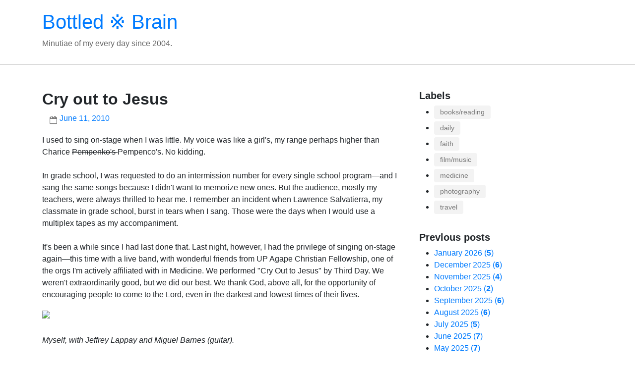

--- FILE ---
content_type: text/html; charset=UTF-8
request_url: https://www.bottledbrain.com/2010/06/cry-out-to-jesus.html
body_size: 16740
content:
<!DOCTYPE html>
<html dir='ltr' xmlns='http://www.w3.org/1999/xhtml' xmlns:b='http://www.google.com/2005/gml/b' xmlns:data='http://www.google.com/2005/gml/data' xmlns:expr='http://www.google.com/2005/gml/expr'>
<head>
<meta content='width=device-width, initial-scale=1' name='viewport'/>
<title>Cry out to Jesus</title>
<meta content='text/html; charset=UTF-8' http-equiv='Content-Type'/>
<!-- Chrome, Firefox OS and Opera -->
<meta content='' name='theme-color'/>
<!-- Windows Phone -->
<meta content='' name='msapplication-navbutton-color'/>
<meta content='blogger' name='generator'/>
<link href='https://www.bottledbrain.com/favicon.ico' rel='icon' type='image/x-icon'/>
<link href='https://www.bottledbrain.com/2010/06/cry-out-to-jesus.html' rel='canonical'/>
<link rel="alternate" type="application/atom+xml" title="Bottled &#8251; Brain - Atom" href="https://www.bottledbrain.com/feeds/posts/default" />
<link rel="alternate" type="application/rss+xml" title="Bottled &#8251; Brain - RSS" href="https://www.bottledbrain.com/feeds/posts/default?alt=rss" />
<link rel="service.post" type="application/atom+xml" title="Bottled &#8251; Brain - Atom" href="https://www.blogger.com/feeds/9589396/posts/default" />

<link rel="alternate" type="application/atom+xml" title="Bottled &#8251; Brain - Atom" href="https://www.bottledbrain.com/feeds/3478098628164746387/comments/default" />
<!--Can't find substitution for tag [blog.ieCssRetrofitLinks]-->
<link href='http://sphotos.ak.fbcdn.net/hphotos-ak-snc3/hs297.snc3/28526_838602826085_3402739_47548193_7563990_n.jpg' rel='image_src'/>
<meta content='https://www.bottledbrain.com/2010/06/cry-out-to-jesus.html' property='og:url'/>
<meta content='Cry out to Jesus' property='og:title'/>
<meta content='I used to sing on-stage when I was little. My voice was like a girl&#39;s, my range perhaps higher than Charice Pempenko&#39;s  Pempenco&#39;s. No kiddi...' property='og:description'/>
<meta content='https://lh3.googleusercontent.com/blogger_img_proxy/AEn0k_vL4VrfHeqbBjbq5wM7zTAX6ROQsfPwzVmQTNeejC9DqTIfjsGW1ZIVSz_hrikju771XENPHDyZ1qe8hDfDW02J5eGrJ_n-aGO9qWba8-Dx1AYLlFs4m9xCKeyUw1jtddlj_ndvQvPbAbfLbCOAS61apCWt3_yzszkGluB63fUqy26SQvlW1CSU5d5_=w1200-h630-p-k-no-nu' property='og:image'/>
<!-- BOOTSTRAP v4.0.0 CSS -->
<link crossorigin='anonymous' href='https://maxcdn.bootstrapcdn.com/bootstrap/4.0.0-beta.2/css/bootstrap.min.css' integrity='sha384-PsH8R72JQ3SOdhVi3uxftmaW6Vc51MKb0q5P2rRUpPvrszuE4W1povHYgTpBfshb' rel='stylesheet'/>
<!-- FONT AWESOME v4.7.0-->
<link href='https://cdnjs.cloudflare.com/ajax/libs/font-awesome/4.7.0/css/font-awesome.css' rel='stylesheet' type='text/css'/>
<style id='page-skin-1' type='text/css'><!--
/*
-----------------------------------------------
Blogger Template Style
Name:     Mixro Starter (silakan ganti dengan nama tema yang Anda inginkan)
Designer: Joe Alfaraby (silakan ganti dengan nama Anda)
URL:      www.mixroba.com
----------------------------------------------- */
body {}
/*----- SITE HEADER -----*/
.site-branding {
border-bottom: 1px solid #ccc;
margin-bottom: 50px;
}
/* SITE FOOTER */
.site-footer {
background-color: #232323;
color: #999;
margin-top: 80px;
padding-top: 30px;
padding-bottom: 30px;
}
.site-footer p {
margin: 0;
padding: 0;
}
.site-generator {
font-weight: 700;
}
.post-header .post-author-label:before,
.byline.post-timestamp:before,
.byline.post-comment-link:before,
.comments .title:before {
color: #777;
content: "\f007";
font-family: FontAwesome;
font-style: normal;
font-weight: normal;
text-decoration: inherit;
font-size: inherit;
padding-right: 0.5em;
position: absolute;
top: 0;
left: 0;
}
.byline.post-timestamp:before {
content: "\f133";
}
.byline.post-comment-link:before {
content: "\f27a";
}
/* POST */
.post-outer {
border-bottom: 1px solid #ddd;
margin-bottom: 20px;
}
.post-header {
margin-bottom: 20px;
}
.post-footer {
margin-top: 30px;
}
.post-footer-line {
margin-bottom: 10px;
}
.post-header .post-author-label,
.byline.post-timestamp {
color: #777;
padding-left: 16px;
text-transform: lowercase;
}
.byline.post-timestamp {
margin-left: 15px;
padding-left: 20px;
text-transform: capitalize;
}
.post-header .post-author-label,
.byline.post-timestamp,
.byline.post-comment-link,
.comments .title {
position: relative;
}
.byline.post-comment-link {
font-size: 1.25rem;
padding-left: 28px;
}
.byline.post-labels a[rel="tag"] {
background-color: #f3f3f3;
color: #777;
font-size: .9em;
padding: 3px 12px;
margin-bottom: 5px;
display: inline-block;
-webkit-border-radius: .25rem;
-moz-border-radius: .25em;
border-radius: .25rem;
-webkit-transition: all ease-in-out .15s;
-moz-transition: all ease-in-out .15s;
-o-transition: all ease-in-out .15s;
transition: all ease-in-out .15s;
}
.byline.post-labels a[rel="tag"]:hover,
.byline.post-labels a[rel="tag"]:focus {
background-color: #007BFF;
color: #fff;
text-decoration: none;
}
.post-title.entry-title {
font-weight: 600;
}
.post-excerpt-thumb {
float: left;
margin: 5px 15px 5px 0;
width: 250px;
}
.post-excerpt-thumb > img {
max-width: 100%;
height: auto;
}
.byline.reactions .reactions-label {
color: #888;
float:left;
display:inline-block;
}
.byline.reactions .reactions-iframe {
height: 24px;
font-size: 24px;
padding: 0;
margin: 2px 0 0;
}
/* BLOCKQUOTE (inline quotes inside posts) */
.post-body blockquote {
position: relative;
margin: 1.5rem 0;
padding: 1.25rem 1.75rem 1.25rem 2.75rem;   /* extra space on the left for the icon */
background: #f8f9fa;
border-left: 4px solid #007bff;            /* coloured accent line */
font-style: normal;
color: #555;
}
/*----- POST IMAGE -----*/
.post-body .separator {}
.post-body .separator img {
max-width: 100%;
height: auto;
margin-bottom: 15px;
}
/* === EXCEPTION: keep Flickr photos at their native width ============== */
/* Full-width for regular images and the usual video hosts */
.post-body img,
.post-body .separator a img,
.post-body iframe[src*="youtube.com"],
.post-body iframe[src*="youtu.be"],
.post-body iframe[src*="vimeo.com"],
.post-body video,
.post-body embed {
width: 100% !important;
max-width: 100% !important;
height: auto !important;
display: block;
}
/* READ MORE LINK */
.jump-link {
margin-top: 20px;
}
.jump-link a {
display: inline-block
font-weight: 600;
line-height: 1;
}
.jump-link a:hover,
.jump-link a:focus {}
/* SHARE BUTTONS */
.ms-share-buttons-container {}
.ms-share-buttons-container ul {
list-style: none;
margin:0;
padding:0;
}
.ms-share-buttons-container ul > li {
color: #007BFF;
display:inline;
font-size: 1.25em;
}
.ms-share-buttons-container ul > li > a {
border: 2px solid #007BFF;
cursor: pointer;
display: inline-block;
padding: 2px 5px;
text-align: center;
width: 40px;
-webkit-border-radius: .25em;
-moz-border-radius: .25em;
border-radius: .25em;
-webkit-transition: all .15s ease-out;
-moz-transition: all .15s ease-out;
-o-transition: all .15s ease-out;
transition: all .15s ease-out;
}
.ms-share-buttons-container ul > li > a:hover,
.ms-share-buttons-container ul > li > a:focus {
background-color: #007BFF;
color: #fff;
}
.ms-share-button-link {}
/* COMMENT */
.comments .title {
font-weight: 700;
margin-bottom: 15px;
padding-left: 30px;
}
.comments .title::before {
content: "\f075";
}
.comment-form {
border: 2px solid #007BFF;
padding: 15px;
margin-bottom: 15px;
-webkit-border-radius: .25em;
-moz-border-radius: .25em;
border-radius: .25em;
}
#comment-post-message {
margin-bottom: 15px;
font-size: 1.25rem;
}
#comment-editor {
min-height: 250px;
}
.comment-thread ol {
list-style: none;
margin: 0;
padding: 0;
}
.comment-thread ol li {
margin-bottom: 20px;
}
.avatar-image-container {
float: left;
margin-right: 10px;
}
.comment-block {
background-color: #f9f9f9;
border: 1px solid #ddd;
-webkit-border-radius: .25rem;
-moz-border-radius: .25em;
border-radius: .25rem;
margin-bottom: 20px;
padding: 5px 15px 15px;
overflow: hidden;
position: relative;
}
.comment-block .comment-header {
padding-bottom: 10px;
}
.comment-block .comment-header cite {
display: inline-block;
margin-right: 10px;
font-weight: 600;
}
.comment-block .comment-content {
color: #555;
}
.comment-actions > a {
color: #bbb;
float: right;
visibility: hidden;
position: relative;
}
.comment-actions > a:hover,
.comment-actions > a:focus {
color: #666;
text-decoration: none;
}
.comment-actions > a::after {
visibility: visible;
content: "\f112";
font-family: FontAwesome;
font-style: normal;
font-weight: normal;
text-decoration: inherit;
font-size: 18px;
position: absolute;
right: 0;
top: 5px;
}
.comment-actions > span.item-control > a {
color: #FF3341;
display: inline-block;
font-weight: 600;
}
.thread-count {
display: none;
}
.comment-replies {
margin-left: 50px;
}
/* WIDGETS */
.widget {}
.widget-content {}
.widget .title {
font-size: 1.25rem;
font-weight: 600;
}
.widget-content ul {
margin-left: 0;
padding-left: 30px;
}
.widget-content ul li {}
.widget-content ul li a {}
.widget-content ul li a:hover,
.widget-content ul li a:focus {}
.sidebar .widget {
margin-bottom: 30px;
}
/*----- WIDGET ATTRIBUTION -----*/
.widget.Attribution {}
.widget.Attribution .svg-icon-24 {
float: left;
margin-right: 5px;
}
/*----- WIDGET HEADER -----*/
.widget.Header {
padding: 20px 0 30px;
}
.widget.Header h1 {}
.widget.Header h1 a {}
.widget.Header h1 a:hover,
.widget.Header h1 a:focus {}
.widget.Header p {
color: #666;
margin: 0;
padding: 0;
}
/*----- WIDGET BLOG ARCHIVE -----*/
.widget.BlogArchive #ArchiveList ul.flat li.archivedate .post-count {
font-weight: 600;
}
.widget.BlogArchive #ArchiveList ul.flat li.archivedate .post-count:before {
content: "\00a0\0028";
font-weight: 400;
}
.widget.BlogArchive #ArchiveList ul.flat li.archivedate .post-count:after {
content: "\0029";
font-weight: 400;
}
#ArchiveList ul > li .hierarchy-content ul > li .hierarchy-content ul > li {
font-weight: 600;
}
/*----- WIDGET REPORT ABUSE -----*/
.widget.ReportAbuse .title {}
/*----- WIDGET PROFILE -----*/
.widget.Profile {}
.widget.Profile .title {}
.widget.Profile .widget-content.individual {
overflow: hidden;
}
.widget.Profile .profile-img {
float: left;
margin-right: 10px;
}
.profile-link.g-profile {
margin-bottom: 5px;
display: block;
}
/*----- WIDGET BLOG SEARCH -----*/
.widget.BlogSearch form .search-input {
float: left;
margin-right: 5px;
}
.widget.BlogSearch form .search-input input,
.widget.FollowByEmail form input[type='email'] {
display: inline-block;
width: auto;
vertical-align: middle;
padding: .375rem .75rem;
font-size: 1rem;
line-height: 1.5;
color: #495057;
background-color: #fff;
background-image: none;
background-clip: padding-box;
border: 1px solid #ced4da;
-webkit-border-radius: .25rem;
-moz-border-radius: .25em;
border-radius: .25rem;
-webkit-transition: border-color ease-in-out .15s, box-shadow ease-in-out .15s;
-moz-transition: border-color ease-in-out .15s, box-shadow ease-in-out .15s;
-o-transition: border-color ease-in-out .15s, box-shadow ease-in-out .15s;
transition: border-color ease-in-out .15s, box-shadow ease-in-out .15s;
}
.widget.BlogSearch form .search-input input:focus,
.widget.FollowByEmail form input[type='email']:focus {
color: #495057;
background-color: #fff;
border-color: #80bdff;
outline: 0;
box-shadow: 0 0 0 .2rem rgba(0,123,255,.25);
}
.widget.BlogSearch form .search-input input::placeholder,
.widget.FollowByEmail form input[type='email']::placeholder {
color: #868e96;
opacity: 1;
}
.widget.BlogSearch form .search-action,
.widget.FollowByEmail form input[type='submit'] {
background-color: #007bff;
color: #fff;
display: inline-block;
font-weight: 400;
text-align: center;
white-space: nowrap;
vertical-align: middle;
-webkit-user-select: none;
-moz-user-select: none;
-ms-user-select: none;
user-select: none;
border: 1px solid #007bff;
padding: .375rem .75rem;
font-size: 1rem;
line-height: 1.5;
-webkit-border-radius: .25rem;
-moz-border-radius: .25em;
border-radius: .25rem;
-webkit-transition: border-color ease-in-out .15s, box-shadow ease-in-out .15s;
-moz-transition: border-color ease-in-out .15s, box-shadow ease-in-out .15s;
-o-transition: border-color ease-in-out .15s, box-shadow ease-in-out .15s;
transition: border-color ease-in-out .15s, box-shadow ease-in-out .15s;
}
.widget.BlogSearch form .search-action:hover,
.widget.BlogSearch form .search-action:focus,
.widget.FollowByEmail form input[type='submit']:hover,
.widget.FollowByEmail form input[type='submit']:focus {
background-color: #0069d9;
border-color: #0062cc;
}
/*----- WIDGET FOLLOW BY EMAIL -----*/
.widget.FollowByEmail {}
.widget.FollowByEmail .title {}
.widget.FollowByEmail {
background-color: #f9f9f9;
border: 1px solid #ccc;
padding: 30px;
text-align: center;
}
.widget.FollowByEmail form input[type='email'] {
margin-bottom: 10px;
width: 100%;
}
/*----- WIDGET IMAGE -----*/
.widget.Image {}
.widget.Image .title {}
.widget.Image img {
width: 100%;
height: auto;
}
.widget.Image .widget-content .caption {
font-style: italic;
color: #999;
}
/*----- WIDGET LABEL -----*/
.widget.Label {}
.widget.Label .title {}
.widget.Label .label-name {
display: inline-block;
background-color: #f3f3f3;
-webkit-border-radius: .25rem;
-moz-border-radius: .25em;
border-radius: .25rem;
-webkit-transition: background-color ease-in-out .15s;
-moz-transition: background-color ease-in-out .15s;
-o-transition: background-color ease-in-out .15s;
transition: background-color ease-in-out .15s;
margin-bottom: 5px;
padding: 3px 12px;
font-size: .9rem;
color: #777;
}
.widget.Label .label-name:hover,
.widget.Label .label-name:focus {
background-color: #007BFF;
color: #fff;
text-decoration: none;
}
.widget.Label .label-name .label-count {
margin-left: 5px;
font-weight: 600;
}
/*----- WIDGET POPULAR POSTS -----*/
.widget.PopularPosts {}
.widget.PopularPosts .title {
margin-bottom: 15px;
}
.widget.PopularPosts article .post-content {
position: relative;
margin-bottom: 15px;
min-height: 75px;
}
.widget.PopularPosts article .post-content .post-title {
font-size: 1rem;
margin-left: 85px;
margin-top: 5px;
display: inline-block;
font-weight: 600;
}
.widget.PopularPosts article .post-content .item-thumbnail {
position: absolute;
top: 0;
left: 0;
}
.widget.PopularPosts article .post-content .item-thumbnail img {
width: 100%;
height: auto;
}
/* BLOG PAGER */
.blog-pager {}
.blog-pager a {}
.blog-pager a:hover,
.blog-pager a:focus {}
.home-link {
text-align: center;
display: block;
}
.blog-pager-newer-link {
float: left;
}
.blog-pager-older-link {
float: right;
}
/*----- SITE FOOTER SOCIAL ICONS -----*/
.social-icons {
float: right;
list-style: none;
margin: 10px 0 0;
padding: 0;
}
.social-icons li {
display: inline;
font-size: 1.25rem;
}
.social-icons li a {
color: #777;
-webkit-transition: color ease-in-out .15s;
-moz-transition: color ease-in-out .15s;
-o-transition: color ease-in-out .15s;
transition: color ease-in-out .15s;
}
.social-icons li a:hover,
.social-icons li a:focus {
color: #fff;
}
.crafter {
color: #888;
font-size: .9rem;
}
.crafter-label {
font-style: italic;
}
/*----- MISC -----*/
.hide {
display: none;
}
.svg-icon-24 {
width: 24px;
height: 24px;
}
/*----- RESPONSIVES -----*/
@media (max-width: 991px) {
.site-branding {
margin-bottom: 20px;
}
.post-outer {
margin-bottom: 20px;
}
.post-excerpt-thumb {
margin: 5px auto 15px;
width: 100%;
}
.widget.PopularPosts article .post-content .post-title {
margin-left: 70px;
margin-top: 0;
font-weight: 500;
}
.widget.PopularPosts article .post-content .item-thumbnail {
width: 60px;
height: 60px;
}
.tr-caption-container {
float: none !important;
margin: 0 auto 15px auto !important;
text-align: center !important;
}
.tr-caption-container td {
width: 100%;
}
}
@media (max-width: 767px) {
.widget.Blog {
border-bottom: 1px solid #ddd;
margin-bottom: 30px;
padding-bottom: 20px;
}
.blog-pager-older-link,
.blog-pager-newer-link {
visibility: hidden;
position: relative;
}
.blog-pager-older-link:after,
.blog-pager-newer-link:after {
visibility: visible;
content: "\f061";
font-family: FontAwesome;
font-style: normal;
font-weight: normal;
text-decoration: inherit;
color: #007BFF;
font-size: 18px;
position: absolute;
right: 0;
}
.blog-pager-newer-link:after {
content: "\f060";
left: 0;
}
.post-outer {
margin-bottom: 20px;
}
.post-excerpt-thumb {
margin: 5px auto 15px;
width: 100%;
}
.site-footer {
margin-top: 15px;
text-align: center;
}
.social-icons {
float: none;
}
.widget.PopularPosts article .post-content .post-title {
margin-left: 85px;
margin-top: 5px;
font-weight: 600;
}
.widget.PopularPosts article .post-content .item-thumbnail {
width: 75px;
height: 75px;
}
}
@media (max-width: 575px) {
.site-branding {
border-bottom: 1px solid #ccc;
margin-bottom: 20px;
}
.widget.Header {
padding: 15px 0;
}
.post-title.entry-title {
font-weight: 600;
}
h2.post-title {
font-size: 1.45rem;
}
.post-header .byline.post-author.vcard,
.post-header .byline.post-timestamp {
display: block;
width: 100%;
}
.post-header .byline.post-timestamp {
margin-left: 0;
}
.post-body .separator {
margin-bottom: 15px;
}
.post-body .separator a {
margin: 0 auto !important;
}
.post-body .separator img {
max-width: 100%;
height: auto;
}
.comment-form {
border: none;
padding: 0;
}
#comment-editor {
min-height: 350px;
}
.jump-link a {
background-color: #007BFF;
border: 2px solid #007BFF;
color: #fff;
display: inline-block
font-weight: 600;
line-height: 1;
padding: 0 7px;
-webkit-border-radius: .25em;
-moz-border-radius: .25em;
border-radius: .25em;
-webkit-transition: all .15s ease-out;
-moz-transition: all .15s ease-out;
-o-transition: all .15s ease-out;
transition: all .15s ease-out;
}
.jump-link a:hover,
.jump-link a:focus {
background-color: transparent;
color: #007BFF;
text-decoration: none;
}
}

--></style>
<style>
    .post-body .separator {
      margin: 0 auto 20px;
    }

    .post-body .separator a {
      margin: 0 !important;
    }

    .post-body .separator img {
      max-width: 100%;
    }

    .post-outer {
      padding-bottom: 20px;
    }
  </style>
<script async='async' defer='defer' src='//assets.pinterest.com/js/pinit.js' type='text/javascript'></script>
<script type='text/javascript'>
    //<![CDATA[
    function HTMLtagdrop(strx,chop) {
      if (strx.indexOf("<")!=-1) {
        var s = strx.split("<");
        for (var i=0;i<s.length;i++) {
          if (s[i].indexOf(">")!=-1) {
            s[i] = s[i].substring(s[i].indexOf(">")+1,s[i].length);
          }
        }
        
        strx = s.join("");
      }

      chop = (chop < strx.length-1) ? chop : strx.length-2;
      while (strx.charAt(chop-1)!=' ' && strx.indexOf(' ',chop)!=-1) chop++;
      strx = strx.substring(0,chop-1);
      return strx+'...';
    }

    function postExcerpt(pID) {
      var div = document.getElementById(pID);
      var imgtag = "";
      var img = div.getElementsByTagName("img");
      var summ = 400;
      
      if (img.length>=1) {
        imgtag = '<div class="post-excerpt-thumb"><img src="'+img [0].src+'" alt="" /></div>';
        summ = 350;
      }

      var summary = imgtag + '<div>' + HTMLtagdrop(div.innerHTML,summ) + '</div>';
      div.innerHTML = summary;
    }
    //]]>
  </script>
<script async='async' charset='utf-8' src='//embedr.flickr.com/assets/client-code.js'></script>
<link href='https://www.blogger.com/dyn-css/authorization.css?targetBlogID=9589396&amp;zx=ef792b28-aae2-49cc-8ef1-795897522e1f' media='none' onload='if(media!=&#39;all&#39;)media=&#39;all&#39;' rel='stylesheet'/><noscript><link href='https://www.blogger.com/dyn-css/authorization.css?targetBlogID=9589396&amp;zx=ef792b28-aae2-49cc-8ef1-795897522e1f' rel='stylesheet'/></noscript>
<meta name='google-adsense-platform-account' content='ca-host-pub-1556223355139109'/>
<meta name='google-adsense-platform-domain' content='blogspot.com'/>

<link rel="stylesheet" href="https://fonts.googleapis.com/css2?display=swap&family=Libre+Baskerville"></head>
<body>
<!-- BLOG HEADER -->
<header class='site-branding' role='banner'>
<div class='container section' id='header' name='Header'><div class='widget Header' data-version='2' id='Header1'>
<div class='header-widget'>
<h1>
<a href='https://www.bottledbrain.com/'>
Bottled &#8251; Brain
</a>
</h1>
<p>
Minutiae of my every day since 2004.
</p>
</div>
</div></div>
</header>
<!-- //BLOG HEADER -->
<div class='container'>
<div class='row'>
<!-- BLOG POSTS -->
<div class='col-md-8 section' id='post-body' name='Post Body'><div class='widget Blog' data-version='2' id='Blog1'>
<div class='blog-posts hfeed'>
<article class='post-outer-container'>
<div class='post-outer'>
<div class='post'>
<script type='application/ld+json'>{
  "@context": "http://schema.org",
  "@type": "BlogPosting",
  "mainEntityOfPage": {
    "@type": "WebPage",
    "@id": "https://www.bottledbrain.com/2010/06/cry-out-to-jesus.html"
  },
  "headline": "Cry out to Jesus","description": "I used to sing on-stage when I was little. My voice was like a girl\u0026#39;s, my range perhaps higher than Charice Pempenko\u0026#39;s&#160; Pempenco...","datePublished": "2010-06-11T11:52:00+08:00",
  "dateModified": "2023-12-30T06:18:53+08:00","image": {
    "@type": "ImageObject","url": "https://lh3.googleusercontent.com/blogger_img_proxy/AEn0k_vL4VrfHeqbBjbq5wM7zTAX6ROQsfPwzVmQTNeejC9DqTIfjsGW1ZIVSz_hrikju771XENPHDyZ1qe8hDfDW02J5eGrJ_n-aGO9qWba8-Dx1AYLlFs4m9xCKeyUw1jtddlj_ndvQvPbAbfLbCOAS61apCWt3_yzszkGluB63fUqy26SQvlW1CSU5d5_=w1200-h630-p-k-no-nu",
    "height": 630,
    "width": 1200},"publisher": {
    "@type": "Organization",
    "name": "Blogger",
    "logo": {
      "@type": "ImageObject",
      "url": "https://blogger.googleusercontent.com/img/b/U2hvZWJveA/AVvXsEgfMvYAhAbdHksiBA24JKmb2Tav6K0GviwztID3Cq4VpV96HaJfy0viIu8z1SSw_G9n5FQHZWSRao61M3e58ImahqBtr7LiOUS6m_w59IvDYwjmMcbq3fKW4JSbacqkbxTo8B90dWp0Cese92xfLMPe_tg11g/h60/",
      "width": 206,
      "height": 60
    }
  },"author": {
    "@type": "Person",
    "name": "Lance Catedral"
  }
}</script>
<a name='3478098628164746387'></a>
<h2 class='post-title entry-title'>
Cry out to Jesus
</h2>
<div class='post-header'>
<div class='post-header-line-1'>
<span class='byline post-timestamp'>
<meta content='https://www.bottledbrain.com/2010/06/cry-out-to-jesus.html'/>
<a class='timestamp-link' href='https://www.bottledbrain.com/2010/06/cry-out-to-jesus.html' rel='bookmark' title='permanent link'>
<time class='published' datetime='2010-06-11T11:52:00+08:00' title='2010-06-11T11:52:00+08:00'>
June 11, 2010
</time>
</a>
</span>
</div>
</div>
<div class='post-body entry-content float-container clearfix' id='post-body-3478098628164746387'>
I used to sing on-stage when I was little. My voice was like a girl's, my range perhaps higher than Charice <s>Pempenko's&nbsp;</s>Pempenco's. No kidding.<br />
<a name="more"></a><br />
<div>In grade school, I was requested to do an intermission number for every single school program&#8212;and I sang the same songs because I didn't want to memorize new ones. But the audience, mostly my teachers, were always thrilled to hear me. I remember an incident when Lawrence Salvatierra, my classmate in grade school, burst in tears when I sang.&nbsp;Those were the days when I would use a multiplex tapes as my accompaniment.</div><div><br />
It's been a while since I had last done that. Last night, however, I had the privilege of singing on-stage again&#8212;this time with a live band, with wonderful friends from UP Agape Christian Fellowship, one of the orgs I'm actively affiliated with in Medicine. We performed "Cry Out to Jesus" by Third Day. We weren't extraordinarily good, but we did our best. We thank God, above all, for the opportunity of encouraging people to come to the Lord, even in the darkest and lowest times of their lives.<br />
</div><div><div class="separator" style="clear: both; text-align: center;"><a href="http://sphotos.ak.fbcdn.net/hphotos-ak-snc3/hs297.snc3/28526_838602826085_3402739_47548193_7563990_n.jpg" imageanchor="1" style="clear: left; float: left; margin-bottom: 1em; margin-right: 1em;"><img border="0" height="426" src="https://lh3.googleusercontent.com/blogger_img_proxy/AEn0k_vL4VrfHeqbBjbq5wM7zTAX6ROQsfPwzVmQTNeejC9DqTIfjsGW1ZIVSz_hrikju771XENPHDyZ1qe8hDfDW02J5eGrJ_n-aGO9qWba8-Dx1AYLlFs4m9xCKeyUw1jtddlj_ndvQvPbAbfLbCOAS61apCWt3_yzszkGluB63fUqy26SQvlW1CSU5d5_=s0-d" width="640"></a></div><br />
<br />
<i>Myself, with Jeffrey Lappay and Miguel Barnes (guitar).&nbsp; </i><br />
<br />
This is the song and the&nbsp;<a href="http://www.sing365.com/music/lyric.nsf/Cry-Out-To-Jesus-lyrics-Third-Day/A1688CB59EC70517482570DA0011C602">lyrics</a>. I hope it will encourage you, inasmuch as it has been an encouragement to us. <br />
<br />
</div><object height="25" width="480"><param name="movie" value="//www.youtube.com/v/yLSKSlJ0-2s&amp;hl=en_US&amp;fs=1&amp;"></param><param name="allowFullScreen" value="true"></param><param name="allowscriptaccess" value="always"></param><embed src="//www.youtube.com/v/yLSKSlJ0-2s&amp;hl=en_US&amp;fs=1&amp;" type="application/x-shockwave-flash" allowscriptaccess="always" allowfullscreen="true" width="480" height="25"></embed></object><br />
<br />
(Photo: Victor Arcega)
</div>
<div class='post-footer'>
<div class='post-footer-line post-footer-line-1'>
</div>
<div class='post-footer-line post-footer-line-2'>
<span class='byline post-labels'>
<span class='byline-label'>
</span>
<a href='https://www.bottledbrain.com/search/label/film%2Fmusic' rel='tag'>
film/music
</a>
</span>
</div>
<div class='post-footer-line post-footer-line-3'>
</div>
<div class='ms-share-buttons-container'>
<ul>
<li>
<a class='ms-share-button-link' href='http://www.facebook.com/sharer.php?u=https://www.bottledbrain.com/2010/06/cry-out-to-jesus.html&t=Cry out to Jesus' rel='nofollow' target='_blank' title='Share This On Facebook'>
<span class='fa fa-facebook'></span>
</a>
</li>
<li>
<a class='ms-share-button-link' href='https://twitter.com/share?url=https://www.bottledbrain.com/2010/06/cry-out-to-jesus.html&title=Cry out to Jesus' rel='nofollow' target='_blank' title='Tweet This'>
<span class='fa fa-twitter'></span>
</a>
</li>
<li>
<a class='ms-share-button-link' data-pin-custom='true' data-pin-save='true' href='https://www.pinterest.com/pin/create/button/'>
<span class='fa fa-pinterest'></span>
</a>
</li>
<li>
<a class='ms-share-button-link' href='https://www.blogger.com/email-post.g?blogID=9589396&postID=3478098628164746387'>
<span class='fa fa-envelope'></span>
</a>
</li>
<li>
<a class='ms-share-button-link' href='https://plus.google.com/share?url=https://www.bottledbrain.com/2010/06/cry-out-to-jesus.html&t=Cry out to Jesus' target='_blank' title='Share This On Google'>
<span class='fa fa-google-plus'></span>
</a>
</li>
</ul>
</div>
</div>
</div>
</div>
<section class='comments threaded' data-embed='true' data-num-comments='2' id='comments'>
<a name='comments'></a>
<h3 class='title'>Comments</h3>
<div class='comments-content'>
<script async='async' src='' type='text/javascript'></script>
<script type='text/javascript'>(function(){var m=typeof Object.defineProperties=="function"?Object.defineProperty:function(a,b,c){if(a==Array.prototype||a==Object.prototype)return a;a[b]=c.value;return a},n=function(a){a=["object"==typeof globalThis&&globalThis,a,"object"==typeof window&&window,"object"==typeof self&&self,"object"==typeof global&&global];for(var b=0;b<a.length;++b){var c=a[b];if(c&&c.Math==Math)return c}throw Error("Cannot find global object");},v=n(this),w=function(a,b){if(b)a:{var c=v;a=a.split(".");for(var f=0;f<a.length-
1;f++){var g=a[f];if(!(g in c))break a;c=c[g]}a=a[a.length-1];f=c[a];b=b(f);b!=f&&b!=null&&m(c,a,{configurable:!0,writable:!0,value:b})}};w("globalThis",function(a){return a||v});/*

 Copyright The Closure Library Authors.
 SPDX-License-Identifier: Apache-2.0
*/
var x=this||self;/*

 Copyright Google LLC
 SPDX-License-Identifier: Apache-2.0
*/
var z={};function A(){if(z!==z)throw Error("Bad secret");};var B=globalThis.trustedTypes,C;function D(){var a=null;if(!B)return a;try{var b=function(c){return c};a=B.createPolicy("goog#html",{createHTML:b,createScript:b,createScriptURL:b})}catch(c){throw c;}return a};var E=function(a){A();this.privateDoNotAccessOrElseWrappedResourceUrl=a};E.prototype.toString=function(){return this.privateDoNotAccessOrElseWrappedResourceUrl+""};var F=function(a){A();this.privateDoNotAccessOrElseWrappedUrl=a};F.prototype.toString=function(){return this.privateDoNotAccessOrElseWrappedUrl};new F("about:blank");new F("about:invalid#zClosurez");var M=[],N=function(a){console.warn("A URL with content '"+a+"' was sanitized away.")};M.indexOf(N)===-1&&M.push(N);function O(a,b){if(b instanceof E)b=b.privateDoNotAccessOrElseWrappedResourceUrl;else throw Error("Unexpected type when unwrapping TrustedResourceUrl");a.src=b;var c;b=a.ownerDocument;b=b===void 0?document:b;var f;b=(f=(c=b).querySelector)==null?void 0:f.call(c,"script[nonce]");(c=b==null?"":b.nonce||b.getAttribute("nonce")||"")&&a.setAttribute("nonce",c)};var P=function(){var a=document;var b="SCRIPT";a.contentType==="application/xhtml+xml"&&(b=b.toLowerCase());return a.createElement(b)};function Q(a){a=a===null?"null":a===void 0?"undefined":a;if(typeof a!=="string")throw Error("Expected a string");var b;C===void 0&&(C=D());a=(b=C)?b.createScriptURL(a):a;return new E(a)};for(var R=function(a,b,c){var f=null;a&&a.length>0&&(f=parseInt(a[a.length-1].timestamp,10)+1);var g=null,q=null,G=void 0,H=null,r=(window.location.hash||"#").substring(1),I,J;/^comment-form_/.test(r)?I=r.substring(13):/^c[0-9]+$/.test(r)&&(J=r.substring(1));var V={id:c.postId,data:a,loadNext:function(k){if(f){var h=c.feed+"?alt=json&v=2&orderby=published&reverse=false&max-results=50";f&&(h+="&published-min="+(new Date(f)).toISOString());window.bloggercomments=function(t){f=null;var p=[];if(t&&t.feed&&
t.feed.entry)for(var d,K=0;d=t.feed.entry[K];K++){var l={},e=/blog-(\d+).post-(\d+)/.exec(d.id.$t);l.id=e?e[2]:null;a:{e=void 0;var L=d&&(d.content&&d.content.$t||d.summary&&d.summary.$t)||"";if(d&&d.gd$extendedProperty)for(e in d.gd$extendedProperty)if(d.gd$extendedProperty[e].name=="blogger.contentRemoved"){e='<span class="deleted-comment">'+L+"</span>";break a}e=L}l.body=e;l.timestamp=Date.parse(d.published.$t)+"";d.author&&d.author.constructor===Array&&(e=d.author[0])&&(l.author={name:e.name?
e.name.$t:void 0,profileUrl:e.uri?e.uri.$t:void 0,avatarUrl:e.gd$image?e.gd$image.src:void 0});d.link&&(d.link[2]&&(l.link=l.permalink=d.link[2].href),d.link[3]&&(e=/.*comments\/default\/(\d+)\?.*/.exec(d.link[3].href))&&e[1]&&(l.parentId=e[1]));l.deleteclass="item-control blog-admin";if(d.gd$extendedProperty)for(var u in d.gd$extendedProperty)d.gd$extendedProperty[u].name=="blogger.itemClass"?l.deleteclass+=" "+d.gd$extendedProperty[u].value:d.gd$extendedProperty[u].name=="blogger.displayTime"&&
(l.displayTime=d.gd$extendedProperty[u].value);p.push(l)}f=p.length<50?null:parseInt(p[p.length-1].timestamp,10)+1;k(p);window.bloggercomments=null};var y=P();y.type="text/javascript";O(y,Q(h+"&callback=bloggercomments"));document.getElementsByTagName("head")[0].appendChild(y)}},hasMore:function(){return!!f},getMeta:function(k,h){return"iswriter"==k?h.author&&h.author.name==c.authorName&&h.author.profileUrl==c.authorUrl?"true":"":"deletelink"==k?c.baseUri+"/comment/delete/"+c.blogId+"/"+h.id:"deleteclass"==
k?h.deleteclass:""},onReply:function(k,h){g==null&&(g=document.getElementById("comment-editor"),g!=null&&(H=g.style.height,g.style.display="block",q=g.src.split("#")));g&&k&&k!==G&&(document.getElementById(h).insertBefore(g,null),h=q[0]+(k?"&parentID="+k:""),q[1]&&(h=h+"#"+q[1]),g.src=h,g.style.height=H||g.style.height,G=k,g.removeAttribute("data-resized"),g.dispatchEvent(new Event("iframeMoved")))},rendered:!0,initComment:J,initReplyThread:I,config:{maxDepth:c.maxThreadDepth},messages:b};a=function(){if(window.goog&&
window.goog.comments){var k=document.getElementById("comment-holder");window.goog.comments.render(k,V)}};window.goog&&window.goog.comments?a():(window.goog=window.goog||{},window.goog.comments=window.goog.comments||{},window.goog.comments.loadQueue=window.goog.comments.loadQueue||[],window.goog.comments.loadQueue.push(a))},S=["blogger","widgets","blog","initThreadedComments"],T=x,U;S.length&&(U=S.shift());)S.length||R===void 0?T=T[U]&&T[U]!==Object.prototype[U]?T[U]:T[U]={}:T[U]=R;}).call(this);
</script>
<script type='text/javascript'>
              blogger.widgets.blog.initThreadedComments(
                null,
                null,
                {});
              </script>
<div id='comment-holder'>
<div class="comment-thread toplevel-thread"><ol id="top-ra"><li class="comment" id="c972640416867685287"><div class="avatar-image-container"><img src="//resources.blogblog.com/img/blank.gif" alt=""/></div><div class="comment-block"><div class="comment-header"><cite class="user">Anonymous</cite><span class="icon user "></span><span class="datetime secondary-text"><a rel="nofollow" href="https://www.bottledbrain.com/2010/06/cry-out-to-jesus.html?showComment=1276260226677#c972640416867685287">Fri Jun 11, 08:43:00 PM GMT+8</a></span></div><p class="comment-content">i thought ikaw yung nasa song, excited pa naman ako haha. i was thinkin recorded m. haha. well, good song. - kb</p><span class="comment-actions secondary-text"><a class="comment-reply" target="_self" data-comment-id="972640416867685287">Reply</a><span class="item-control blog-admin blog-admin pid-904122059"><a target="_self" href="https://www.blogger.com/comment/delete/9589396/972640416867685287">Delete</a></span></span></div><div class="comment-replies"><div id="c972640416867685287-rt" class="comment-thread inline-thread hidden"><span class="thread-toggle thread-expanded"><span class="thread-arrow"></span><span class="thread-count"><a target="_self">Replies</a></span></span><ol id="c972640416867685287-ra" class="thread-chrome thread-expanded"><div></div><div id="c972640416867685287-continue" class="continue"><a class="comment-reply" target="_self" data-comment-id="972640416867685287">Reply</a></div></ol></div></div><div class="comment-replybox-single" id="c972640416867685287-ce"></div></li><li class="comment" id="c3631667263590173414"><div class="avatar-image-container"><img src="//4.bp.blogspot.com/-6PZHQudrBaE/aCdGd1bLs5I/AAAAAAAAH14/PMQMIdar4JIQOc_qob3Yd7VjkmwJIMljwCK4BGAYYCw/s35/54233766820_05412358cb_c.jpg" alt=""/></div><div class="comment-block"><div class="comment-header"><cite class="user"><a href="https://www.blogger.com/profile/01559532334516879367" rel="nofollow">Lance Catedral</a></cite><span class="icon user blog-author"></span><span class="datetime secondary-text"><a rel="nofollow" href="https://www.bottledbrain.com/2010/06/cry-out-to-jesus.html?showComment=1276261757561#c3631667263590173414">Fri Jun 11, 09:09:00 PM GMT+8</a></span></div><p class="comment-content">Sorry for giving false hopes, KB. Besides my voice isn&#39;t half as good as the original. Kakantahan na lang kita ng live.</p><span class="comment-actions secondary-text"><a class="comment-reply" target="_self" data-comment-id="3631667263590173414">Reply</a><span class="item-control blog-admin blog-admin pid-1685310568"><a target="_self" href="https://www.blogger.com/comment/delete/9589396/3631667263590173414">Delete</a></span></span></div><div class="comment-replies"><div id="c3631667263590173414-rt" class="comment-thread inline-thread hidden"><span class="thread-toggle thread-expanded"><span class="thread-arrow"></span><span class="thread-count"><a target="_self">Replies</a></span></span><ol id="c3631667263590173414-ra" class="thread-chrome thread-expanded"><div></div><div id="c3631667263590173414-continue" class="continue"><a class="comment-reply" target="_self" data-comment-id="3631667263590173414">Reply</a></div></ol></div></div><div class="comment-replybox-single" id="c3631667263590173414-ce"></div></li></ol><div id="top-continue" class="continue"><a class="comment-reply" target="_self">Add comment</a></div><div class="comment-replybox-thread" id="top-ce"></div><div class="loadmore hidden" data-post-id="3478098628164746387"><a target="_self">Load more...</a></div></div>
</div>
</div>
<p class='comment-footer'>
<div class='comment-form'>
<a name='comment-form'></a>
<h4 id='comment-post-message'>Post a Comment</h4>
<a href='https://www.blogger.com/comment/frame/9589396?po=3478098628164746387&hl=en&saa=85391&origin=https://www.bottledbrain.com' id='comment-editor-src'></a>
<iframe allowtransparency='allowtransparency' class='blogger-iframe-colorize blogger-comment-from-post' frameborder='0' height='410px' id='comment-editor' name='comment-editor' src='' width='100%'></iframe>
<script src='https://www.blogger.com/static/v1/jsbin/2830521187-comment_from_post_iframe.js' type='text/javascript'></script>
<script type='text/javascript'>BLOG_CMT_createIframe('https://www.blogger.com/rpc_relay.html');</script>
</div>
</p>
</section>
</article>
</div>
</div></div>
<!-- //BLOG POSTS -->
<!-- SIDEBAR -->
<div class='col-md-4'>
<div class='sidebar section' id='sidebar' name='Sidebar'><div class='widget Label' data-version='2' id='Label1'>
<h3 class='title'>
Labels
</h3>
<div class='widget-content list-label-widget-content'>
<ul>
<li><a class='label-name' href='https://www.bottledbrain.com/search/label/books%2Freading'>books/reading</a></li>
<li><a class='label-name' href='https://www.bottledbrain.com/search/label/daily'>daily</a></li>
<li><a class='label-name' href='https://www.bottledbrain.com/search/label/faith'>faith</a></li>
<li><a class='label-name' href='https://www.bottledbrain.com/search/label/film%2Fmusic'>film/music</a></li>
<li><a class='label-name' href='https://www.bottledbrain.com/search/label/medicine'>medicine</a></li>
<li><a class='label-name' href='https://www.bottledbrain.com/search/label/photography'>photography</a></li>
<li><a class='label-name' href='https://www.bottledbrain.com/search/label/travel'>travel</a></li>
</ul>
</div>
</div><div class='widget BlogArchive' data-version='2' id='BlogArchive1'>
<h3 class='title'>
Previous posts
</h3>
<div class='widget-content'>
<div id='ArchiveList'>
<div id='BlogArchive1_ArchiveList'>
<ul class='flat'>
<li class='archivedate'>
<a href='https://www.bottledbrain.com/2026/01/'>January 2026<span class='post-count'>5</span></a>
</li>
<li class='archivedate'>
<a href='https://www.bottledbrain.com/2025/12/'>December 2025<span class='post-count'>6</span></a>
</li>
<li class='archivedate'>
<a href='https://www.bottledbrain.com/2025/11/'>November 2025<span class='post-count'>4</span></a>
</li>
<li class='archivedate'>
<a href='https://www.bottledbrain.com/2025/10/'>October 2025<span class='post-count'>2</span></a>
</li>
<li class='archivedate'>
<a href='https://www.bottledbrain.com/2025/09/'>September 2025<span class='post-count'>6</span></a>
</li>
<li class='archivedate'>
<a href='https://www.bottledbrain.com/2025/08/'>August 2025<span class='post-count'>6</span></a>
</li>
<li class='archivedate'>
<a href='https://www.bottledbrain.com/2025/07/'>July 2025<span class='post-count'>5</span></a>
</li>
<li class='archivedate'>
<a href='https://www.bottledbrain.com/2025/06/'>June 2025<span class='post-count'>7</span></a>
</li>
<li class='archivedate'>
<a href='https://www.bottledbrain.com/2025/05/'>May 2025<span class='post-count'>7</span></a>
</li>
<li class='archivedate'>
<a href='https://www.bottledbrain.com/2025/04/'>April 2025<span class='post-count'>3</span></a>
</li>
<li class='archivedate'>
<a href='https://www.bottledbrain.com/2025/03/'>March 2025<span class='post-count'>6</span></a>
</li>
<li class='archivedate'>
<a href='https://www.bottledbrain.com/2025/02/'>February 2025<span class='post-count'>2</span></a>
</li>
<li class='archivedate'>
<a href='https://www.bottledbrain.com/2025/01/'>January 2025<span class='post-count'>4</span></a>
</li>
<li class='archivedate'>
<a href='https://www.bottledbrain.com/2024/12/'>December 2024<span class='post-count'>7</span></a>
</li>
<li class='archivedate'>
<a href='https://www.bottledbrain.com/2024/11/'>November 2024<span class='post-count'>8</span></a>
</li>
<li class='archivedate'>
<a href='https://www.bottledbrain.com/2024/10/'>October 2024<span class='post-count'>12</span></a>
</li>
<li class='archivedate'>
<a href='https://www.bottledbrain.com/2024/09/'>September 2024<span class='post-count'>3</span></a>
</li>
<li class='archivedate'>
<a href='https://www.bottledbrain.com/2024/08/'>August 2024<span class='post-count'>11</span></a>
</li>
<li class='archivedate'>
<a href='https://www.bottledbrain.com/2024/07/'>July 2024<span class='post-count'>7</span></a>
</li>
<li class='archivedate'>
<a href='https://www.bottledbrain.com/2024/06/'>June 2024<span class='post-count'>5</span></a>
</li>
<li class='archivedate'>
<a href='https://www.bottledbrain.com/2024/05/'>May 2024<span class='post-count'>17</span></a>
</li>
<li class='archivedate'>
<a href='https://www.bottledbrain.com/2024/04/'>April 2024<span class='post-count'>9</span></a>
</li>
<li class='archivedate'>
<a href='https://www.bottledbrain.com/2024/03/'>March 2024<span class='post-count'>8</span></a>
</li>
<li class='archivedate'>
<a href='https://www.bottledbrain.com/2024/02/'>February 2024<span class='post-count'>12</span></a>
</li>
<li class='archivedate'>
<a href='https://www.bottledbrain.com/2024/01/'>January 2024<span class='post-count'>16</span></a>
</li>
<li class='archivedate'>
<a href='https://www.bottledbrain.com/2023/12/'>December 2023<span class='post-count'>22</span></a>
</li>
<li class='archivedate'>
<a href='https://www.bottledbrain.com/2023/11/'>November 2023<span class='post-count'>10</span></a>
</li>
<li class='archivedate'>
<a href='https://www.bottledbrain.com/2023/10/'>October 2023<span class='post-count'>10</span></a>
</li>
<li class='archivedate'>
<a href='https://www.bottledbrain.com/2023/09/'>September 2023<span class='post-count'>1</span></a>
</li>
<li class='archivedate'>
<a href='https://www.bottledbrain.com/2023/08/'>August 2023<span class='post-count'>7</span></a>
</li>
<li class='archivedate'>
<a href='https://www.bottledbrain.com/2023/07/'>July 2023<span class='post-count'>7</span></a>
</li>
<li class='archivedate'>
<a href='https://www.bottledbrain.com/2023/06/'>June 2023<span class='post-count'>18</span></a>
</li>
<li class='archivedate'>
<a href='https://www.bottledbrain.com/2023/05/'>May 2023<span class='post-count'>11</span></a>
</li>
<li class='archivedate'>
<a href='https://www.bottledbrain.com/2023/04/'>April 2023<span class='post-count'>11</span></a>
</li>
<li class='archivedate'>
<a href='https://www.bottledbrain.com/2023/03/'>March 2023<span class='post-count'>5</span></a>
</li>
<li class='archivedate'>
<a href='https://www.bottledbrain.com/2023/02/'>February 2023<span class='post-count'>13</span></a>
</li>
<li class='archivedate'>
<a href='https://www.bottledbrain.com/2023/01/'>January 2023<span class='post-count'>11</span></a>
</li>
<li class='archivedate'>
<a href='https://www.bottledbrain.com/2022/12/'>December 2022<span class='post-count'>20</span></a>
</li>
<li class='archivedate'>
<a href='https://www.bottledbrain.com/2022/11/'>November 2022<span class='post-count'>10</span></a>
</li>
<li class='archivedate'>
<a href='https://www.bottledbrain.com/2022/10/'>October 2022<span class='post-count'>18</span></a>
</li>
<li class='archivedate'>
<a href='https://www.bottledbrain.com/2022/09/'>September 2022<span class='post-count'>6</span></a>
</li>
<li class='archivedate'>
<a href='https://www.bottledbrain.com/2022/08/'>August 2022<span class='post-count'>5</span></a>
</li>
<li class='archivedate'>
<a href='https://www.bottledbrain.com/2022/07/'>July 2022<span class='post-count'>3</span></a>
</li>
<li class='archivedate'>
<a href='https://www.bottledbrain.com/2022/06/'>June 2022<span class='post-count'>2</span></a>
</li>
<li class='archivedate'>
<a href='https://www.bottledbrain.com/2022/05/'>May 2022<span class='post-count'>9</span></a>
</li>
<li class='archivedate'>
<a href='https://www.bottledbrain.com/2022/04/'>April 2022<span class='post-count'>10</span></a>
</li>
<li class='archivedate'>
<a href='https://www.bottledbrain.com/2022/03/'>March 2022<span class='post-count'>3</span></a>
</li>
<li class='archivedate'>
<a href='https://www.bottledbrain.com/2022/02/'>February 2022<span class='post-count'>1</span></a>
</li>
<li class='archivedate'>
<a href='https://www.bottledbrain.com/2022/01/'>January 2022<span class='post-count'>3</span></a>
</li>
<li class='archivedate'>
<a href='https://www.bottledbrain.com/2021/12/'>December 2021<span class='post-count'>11</span></a>
</li>
<li class='archivedate'>
<a href='https://www.bottledbrain.com/2021/11/'>November 2021<span class='post-count'>5</span></a>
</li>
<li class='archivedate'>
<a href='https://www.bottledbrain.com/2021/10/'>October 2021<span class='post-count'>9</span></a>
</li>
<li class='archivedate'>
<a href='https://www.bottledbrain.com/2021/09/'>September 2021<span class='post-count'>3</span></a>
</li>
<li class='archivedate'>
<a href='https://www.bottledbrain.com/2021/08/'>August 2021<span class='post-count'>4</span></a>
</li>
<li class='archivedate'>
<a href='https://www.bottledbrain.com/2021/07/'>July 2021<span class='post-count'>6</span></a>
</li>
<li class='archivedate'>
<a href='https://www.bottledbrain.com/2021/06/'>June 2021<span class='post-count'>4</span></a>
</li>
<li class='archivedate'>
<a href='https://www.bottledbrain.com/2021/05/'>May 2021<span class='post-count'>9</span></a>
</li>
<li class='archivedate'>
<a href='https://www.bottledbrain.com/2021/04/'>April 2021<span class='post-count'>6</span></a>
</li>
<li class='archivedate'>
<a href='https://www.bottledbrain.com/2021/03/'>March 2021<span class='post-count'>6</span></a>
</li>
<li class='archivedate'>
<a href='https://www.bottledbrain.com/2021/02/'>February 2021<span class='post-count'>11</span></a>
</li>
<li class='archivedate'>
<a href='https://www.bottledbrain.com/2021/01/'>January 2021<span class='post-count'>10</span></a>
</li>
<li class='archivedate'>
<a href='https://www.bottledbrain.com/2020/12/'>December 2020<span class='post-count'>31</span></a>
</li>
<li class='archivedate'>
<a href='https://www.bottledbrain.com/2020/11/'>November 2020<span class='post-count'>30</span></a>
</li>
<li class='archivedate'>
<a href='https://www.bottledbrain.com/2020/10/'>October 2020<span class='post-count'>32</span></a>
</li>
<li class='archivedate'>
<a href='https://www.bottledbrain.com/2020/09/'>September 2020<span class='post-count'>31</span></a>
</li>
<li class='archivedate'>
<a href='https://www.bottledbrain.com/2020/08/'>August 2020<span class='post-count'>37</span></a>
</li>
<li class='archivedate'>
<a href='https://www.bottledbrain.com/2020/07/'>July 2020<span class='post-count'>36</span></a>
</li>
<li class='archivedate'>
<a href='https://www.bottledbrain.com/2020/06/'>June 2020<span class='post-count'>37</span></a>
</li>
<li class='archivedate'>
<a href='https://www.bottledbrain.com/2020/05/'>May 2020<span class='post-count'>31</span></a>
</li>
<li class='archivedate'>
<a href='https://www.bottledbrain.com/2020/04/'>April 2020<span class='post-count'>30</span></a>
</li>
<li class='archivedate'>
<a href='https://www.bottledbrain.com/2020/03/'>March 2020<span class='post-count'>44</span></a>
</li>
<li class='archivedate'>
<a href='https://www.bottledbrain.com/2020/02/'>February 2020<span class='post-count'>38</span></a>
</li>
<li class='archivedate'>
<a href='https://www.bottledbrain.com/2020/01/'>January 2020<span class='post-count'>47</span></a>
</li>
<li class='archivedate'>
<a href='https://www.bottledbrain.com/2019/12/'>December 2019<span class='post-count'>35</span></a>
</li>
<li class='archivedate'>
<a href='https://www.bottledbrain.com/2019/11/'>November 2019<span class='post-count'>8</span></a>
</li>
<li class='archivedate'>
<a href='https://www.bottledbrain.com/2019/10/'>October 2019<span class='post-count'>10</span></a>
</li>
<li class='archivedate'>
<a href='https://www.bottledbrain.com/2019/09/'>September 2019<span class='post-count'>13</span></a>
</li>
<li class='archivedate'>
<a href='https://www.bottledbrain.com/2019/08/'>August 2019<span class='post-count'>14</span></a>
</li>
<li class='archivedate'>
<a href='https://www.bottledbrain.com/2019/07/'>July 2019<span class='post-count'>25</span></a>
</li>
<li class='archivedate'>
<a href='https://www.bottledbrain.com/2019/06/'>June 2019<span class='post-count'>8</span></a>
</li>
<li class='archivedate'>
<a href='https://www.bottledbrain.com/2019/05/'>May 2019<span class='post-count'>10</span></a>
</li>
<li class='archivedate'>
<a href='https://www.bottledbrain.com/2019/04/'>April 2019<span class='post-count'>15</span></a>
</li>
<li class='archivedate'>
<a href='https://www.bottledbrain.com/2019/03/'>March 2019<span class='post-count'>6</span></a>
</li>
<li class='archivedate'>
<a href='https://www.bottledbrain.com/2019/02/'>February 2019<span class='post-count'>10</span></a>
</li>
<li class='archivedate'>
<a href='https://www.bottledbrain.com/2019/01/'>January 2019<span class='post-count'>10</span></a>
</li>
<li class='archivedate'>
<a href='https://www.bottledbrain.com/2018/12/'>December 2018<span class='post-count'>28</span></a>
</li>
<li class='archivedate'>
<a href='https://www.bottledbrain.com/2018/11/'>November 2018<span class='post-count'>17</span></a>
</li>
<li class='archivedate'>
<a href='https://www.bottledbrain.com/2018/10/'>October 2018<span class='post-count'>24</span></a>
</li>
<li class='archivedate'>
<a href='https://www.bottledbrain.com/2018/09/'>September 2018<span class='post-count'>10</span></a>
</li>
<li class='archivedate'>
<a href='https://www.bottledbrain.com/2018/08/'>August 2018<span class='post-count'>22</span></a>
</li>
<li class='archivedate'>
<a href='https://www.bottledbrain.com/2018/07/'>July 2018<span class='post-count'>23</span></a>
</li>
<li class='archivedate'>
<a href='https://www.bottledbrain.com/2018/06/'>June 2018<span class='post-count'>9</span></a>
</li>
<li class='archivedate'>
<a href='https://www.bottledbrain.com/2018/05/'>May 2018<span class='post-count'>14</span></a>
</li>
<li class='archivedate'>
<a href='https://www.bottledbrain.com/2018/04/'>April 2018<span class='post-count'>27</span></a>
</li>
<li class='archivedate'>
<a href='https://www.bottledbrain.com/2018/03/'>March 2018<span class='post-count'>35</span></a>
</li>
<li class='archivedate'>
<a href='https://www.bottledbrain.com/2018/02/'>February 2018<span class='post-count'>37</span></a>
</li>
<li class='archivedate'>
<a href='https://www.bottledbrain.com/2018/01/'>January 2018<span class='post-count'>34</span></a>
</li>
<li class='archivedate'>
<a href='https://www.bottledbrain.com/2017/12/'>December 2017<span class='post-count'>8</span></a>
</li>
<li class='archivedate'>
<a href='https://www.bottledbrain.com/2017/11/'>November 2017<span class='post-count'>10</span></a>
</li>
<li class='archivedate'>
<a href='https://www.bottledbrain.com/2017/10/'>October 2017<span class='post-count'>9</span></a>
</li>
<li class='archivedate'>
<a href='https://www.bottledbrain.com/2017/09/'>September 2017<span class='post-count'>20</span></a>
</li>
<li class='archivedate'>
<a href='https://www.bottledbrain.com/2017/08/'>August 2017<span class='post-count'>12</span></a>
</li>
<li class='archivedate'>
<a href='https://www.bottledbrain.com/2017/07/'>July 2017<span class='post-count'>19</span></a>
</li>
<li class='archivedate'>
<a href='https://www.bottledbrain.com/2017/06/'>June 2017<span class='post-count'>10</span></a>
</li>
<li class='archivedate'>
<a href='https://www.bottledbrain.com/2017/05/'>May 2017<span class='post-count'>15</span></a>
</li>
<li class='archivedate'>
<a href='https://www.bottledbrain.com/2017/04/'>April 2017<span class='post-count'>14</span></a>
</li>
<li class='archivedate'>
<a href='https://www.bottledbrain.com/2017/03/'>March 2017<span class='post-count'>8</span></a>
</li>
<li class='archivedate'>
<a href='https://www.bottledbrain.com/2017/02/'>February 2017<span class='post-count'>7</span></a>
</li>
<li class='archivedate'>
<a href='https://www.bottledbrain.com/2017/01/'>January 2017<span class='post-count'>10</span></a>
</li>
<li class='archivedate'>
<a href='https://www.bottledbrain.com/2016/12/'>December 2016<span class='post-count'>11</span></a>
</li>
<li class='archivedate'>
<a href='https://www.bottledbrain.com/2016/11/'>November 2016<span class='post-count'>5</span></a>
</li>
<li class='archivedate'>
<a href='https://www.bottledbrain.com/2016/10/'>October 2016<span class='post-count'>10</span></a>
</li>
<li class='archivedate'>
<a href='https://www.bottledbrain.com/2016/09/'>September 2016<span class='post-count'>8</span></a>
</li>
<li class='archivedate'>
<a href='https://www.bottledbrain.com/2016/08/'>August 2016<span class='post-count'>11</span></a>
</li>
<li class='archivedate'>
<a href='https://www.bottledbrain.com/2016/07/'>July 2016<span class='post-count'>2</span></a>
</li>
<li class='archivedate'>
<a href='https://www.bottledbrain.com/2016/06/'>June 2016<span class='post-count'>8</span></a>
</li>
<li class='archivedate'>
<a href='https://www.bottledbrain.com/2016/05/'>May 2016<span class='post-count'>6</span></a>
</li>
<li class='archivedate'>
<a href='https://www.bottledbrain.com/2016/04/'>April 2016<span class='post-count'>3</span></a>
</li>
<li class='archivedate'>
<a href='https://www.bottledbrain.com/2016/03/'>March 2016<span class='post-count'>14</span></a>
</li>
<li class='archivedate'>
<a href='https://www.bottledbrain.com/2016/02/'>February 2016<span class='post-count'>7</span></a>
</li>
<li class='archivedate'>
<a href='https://www.bottledbrain.com/2016/01/'>January 2016<span class='post-count'>4</span></a>
</li>
<li class='archivedate'>
<a href='https://www.bottledbrain.com/2015/12/'>December 2015<span class='post-count'>14</span></a>
</li>
<li class='archivedate'>
<a href='https://www.bottledbrain.com/2015/11/'>November 2015<span class='post-count'>9</span></a>
</li>
<li class='archivedate'>
<a href='https://www.bottledbrain.com/2015/10/'>October 2015<span class='post-count'>7</span></a>
</li>
<li class='archivedate'>
<a href='https://www.bottledbrain.com/2015/09/'>September 2015<span class='post-count'>4</span></a>
</li>
<li class='archivedate'>
<a href='https://www.bottledbrain.com/2015/08/'>August 2015<span class='post-count'>8</span></a>
</li>
<li class='archivedate'>
<a href='https://www.bottledbrain.com/2015/07/'>July 2015<span class='post-count'>4</span></a>
</li>
<li class='archivedate'>
<a href='https://www.bottledbrain.com/2015/06/'>June 2015<span class='post-count'>14</span></a>
</li>
<li class='archivedate'>
<a href='https://www.bottledbrain.com/2015/05/'>May 2015<span class='post-count'>3</span></a>
</li>
<li class='archivedate'>
<a href='https://www.bottledbrain.com/2015/04/'>April 2015<span class='post-count'>2</span></a>
</li>
<li class='archivedate'>
<a href='https://www.bottledbrain.com/2015/03/'>March 2015<span class='post-count'>3</span></a>
</li>
<li class='archivedate'>
<a href='https://www.bottledbrain.com/2015/02/'>February 2015<span class='post-count'>6</span></a>
</li>
<li class='archivedate'>
<a href='https://www.bottledbrain.com/2015/01/'>January 2015<span class='post-count'>5</span></a>
</li>
<li class='archivedate'>
<a href='https://www.bottledbrain.com/2014/12/'>December 2014<span class='post-count'>3</span></a>
</li>
<li class='archivedate'>
<a href='https://www.bottledbrain.com/2014/11/'>November 2014<span class='post-count'>6</span></a>
</li>
<li class='archivedate'>
<a href='https://www.bottledbrain.com/2014/10/'>October 2014<span class='post-count'>6</span></a>
</li>
<li class='archivedate'>
<a href='https://www.bottledbrain.com/2014/09/'>September 2014<span class='post-count'>4</span></a>
</li>
<li class='archivedate'>
<a href='https://www.bottledbrain.com/2014/08/'>August 2014<span class='post-count'>6</span></a>
</li>
<li class='archivedate'>
<a href='https://www.bottledbrain.com/2014/07/'>July 2014<span class='post-count'>10</span></a>
</li>
<li class='archivedate'>
<a href='https://www.bottledbrain.com/2014/06/'>June 2014<span class='post-count'>10</span></a>
</li>
<li class='archivedate'>
<a href='https://www.bottledbrain.com/2014/05/'>May 2014<span class='post-count'>6</span></a>
</li>
<li class='archivedate'>
<a href='https://www.bottledbrain.com/2014/04/'>April 2014<span class='post-count'>9</span></a>
</li>
<li class='archivedate'>
<a href='https://www.bottledbrain.com/2014/03/'>March 2014<span class='post-count'>15</span></a>
</li>
<li class='archivedate'>
<a href='https://www.bottledbrain.com/2014/02/'>February 2014<span class='post-count'>9</span></a>
</li>
<li class='archivedate'>
<a href='https://www.bottledbrain.com/2014/01/'>January 2014<span class='post-count'>8</span></a>
</li>
<li class='archivedate'>
<a href='https://www.bottledbrain.com/2013/12/'>December 2013<span class='post-count'>5</span></a>
</li>
<li class='archivedate'>
<a href='https://www.bottledbrain.com/2013/11/'>November 2013<span class='post-count'>13</span></a>
</li>
<li class='archivedate'>
<a href='https://www.bottledbrain.com/2013/10/'>October 2013<span class='post-count'>16</span></a>
</li>
<li class='archivedate'>
<a href='https://www.bottledbrain.com/2013/09/'>September 2013<span class='post-count'>12</span></a>
</li>
<li class='archivedate'>
<a href='https://www.bottledbrain.com/2013/08/'>August 2013<span class='post-count'>14</span></a>
</li>
<li class='archivedate'>
<a href='https://www.bottledbrain.com/2013/07/'>July 2013<span class='post-count'>14</span></a>
</li>
<li class='archivedate'>
<a href='https://www.bottledbrain.com/2013/06/'>June 2013<span class='post-count'>8</span></a>
</li>
<li class='archivedate'>
<a href='https://www.bottledbrain.com/2013/05/'>May 2013<span class='post-count'>18</span></a>
</li>
<li class='archivedate'>
<a href='https://www.bottledbrain.com/2013/04/'>April 2013<span class='post-count'>24</span></a>
</li>
<li class='archivedate'>
<a href='https://www.bottledbrain.com/2013/03/'>March 2013<span class='post-count'>14</span></a>
</li>
<li class='archivedate'>
<a href='https://www.bottledbrain.com/2013/02/'>February 2013<span class='post-count'>9</span></a>
</li>
<li class='archivedate'>
<a href='https://www.bottledbrain.com/2013/01/'>January 2013<span class='post-count'>9</span></a>
</li>
<li class='archivedate'>
<a href='https://www.bottledbrain.com/2012/12/'>December 2012<span class='post-count'>11</span></a>
</li>
<li class='archivedate'>
<a href='https://www.bottledbrain.com/2012/11/'>November 2012<span class='post-count'>11</span></a>
</li>
<li class='archivedate'>
<a href='https://www.bottledbrain.com/2012/10/'>October 2012<span class='post-count'>10</span></a>
</li>
<li class='archivedate'>
<a href='https://www.bottledbrain.com/2012/09/'>September 2012<span class='post-count'>9</span></a>
</li>
<li class='archivedate'>
<a href='https://www.bottledbrain.com/2012/08/'>August 2012<span class='post-count'>14</span></a>
</li>
<li class='archivedate'>
<a href='https://www.bottledbrain.com/2012/07/'>July 2012<span class='post-count'>13</span></a>
</li>
<li class='archivedate'>
<a href='https://www.bottledbrain.com/2012/06/'>June 2012<span class='post-count'>15</span></a>
</li>
<li class='archivedate'>
<a href='https://www.bottledbrain.com/2012/05/'>May 2012<span class='post-count'>17</span></a>
</li>
<li class='archivedate'>
<a href='https://www.bottledbrain.com/2012/04/'>April 2012<span class='post-count'>13</span></a>
</li>
<li class='archivedate'>
<a href='https://www.bottledbrain.com/2012/03/'>March 2012<span class='post-count'>13</span></a>
</li>
<li class='archivedate'>
<a href='https://www.bottledbrain.com/2012/02/'>February 2012<span class='post-count'>12</span></a>
</li>
<li class='archivedate'>
<a href='https://www.bottledbrain.com/2012/01/'>January 2012<span class='post-count'>13</span></a>
</li>
<li class='archivedate'>
<a href='https://www.bottledbrain.com/2011/12/'>December 2011<span class='post-count'>12</span></a>
</li>
<li class='archivedate'>
<a href='https://www.bottledbrain.com/2011/11/'>November 2011<span class='post-count'>16</span></a>
</li>
<li class='archivedate'>
<a href='https://www.bottledbrain.com/2011/10/'>October 2011<span class='post-count'>18</span></a>
</li>
<li class='archivedate'>
<a href='https://www.bottledbrain.com/2011/09/'>September 2011<span class='post-count'>15</span></a>
</li>
<li class='archivedate'>
<a href='https://www.bottledbrain.com/2011/08/'>August 2011<span class='post-count'>16</span></a>
</li>
<li class='archivedate'>
<a href='https://www.bottledbrain.com/2011/07/'>July 2011<span class='post-count'>15</span></a>
</li>
<li class='archivedate'>
<a href='https://www.bottledbrain.com/2011/06/'>June 2011<span class='post-count'>17</span></a>
</li>
<li class='archivedate'>
<a href='https://www.bottledbrain.com/2011/05/'>May 2011<span class='post-count'>15</span></a>
</li>
<li class='archivedate'>
<a href='https://www.bottledbrain.com/2011/04/'>April 2011<span class='post-count'>16</span></a>
</li>
<li class='archivedate'>
<a href='https://www.bottledbrain.com/2011/03/'>March 2011<span class='post-count'>14</span></a>
</li>
<li class='archivedate'>
<a href='https://www.bottledbrain.com/2011/02/'>February 2011<span class='post-count'>12</span></a>
</li>
<li class='archivedate'>
<a href='https://www.bottledbrain.com/2011/01/'>January 2011<span class='post-count'>13</span></a>
</li>
<li class='archivedate'>
<a href='https://www.bottledbrain.com/2010/12/'>December 2010<span class='post-count'>7</span></a>
</li>
<li class='archivedate'>
<a href='https://www.bottledbrain.com/2010/11/'>November 2010<span class='post-count'>12</span></a>
</li>
<li class='archivedate'>
<a href='https://www.bottledbrain.com/2010/10/'>October 2010<span class='post-count'>8</span></a>
</li>
<li class='archivedate'>
<a href='https://www.bottledbrain.com/2010/09/'>September 2010<span class='post-count'>9</span></a>
</li>
<li class='archivedate'>
<a href='https://www.bottledbrain.com/2010/08/'>August 2010<span class='post-count'>14</span></a>
</li>
<li class='archivedate'>
<a href='https://www.bottledbrain.com/2010/07/'>July 2010<span class='post-count'>6</span></a>
</li>
<li class='archivedate'>
<a href='https://www.bottledbrain.com/2010/06/'>June 2010<span class='post-count'>14</span></a>
</li>
<li class='archivedate'>
<a href='https://www.bottledbrain.com/2010/05/'>May 2010<span class='post-count'>34</span></a>
</li>
<li class='archivedate'>
<a href='https://www.bottledbrain.com/2010/04/'>April 2010<span class='post-count'>27</span></a>
</li>
<li class='archivedate'>
<a href='https://www.bottledbrain.com/2010/03/'>March 2010<span class='post-count'>14</span></a>
</li>
<li class='archivedate'>
<a href='https://www.bottledbrain.com/2010/02/'>February 2010<span class='post-count'>22</span></a>
</li>
<li class='archivedate'>
<a href='https://www.bottledbrain.com/2010/01/'>January 2010<span class='post-count'>28</span></a>
</li>
<li class='archivedate'>
<a href='https://www.bottledbrain.com/2009/12/'>December 2009<span class='post-count'>19</span></a>
</li>
<li class='archivedate'>
<a href='https://www.bottledbrain.com/2009/11/'>November 2009<span class='post-count'>19</span></a>
</li>
<li class='archivedate'>
<a href='https://www.bottledbrain.com/2009/10/'>October 2009<span class='post-count'>11</span></a>
</li>
<li class='archivedate'>
<a href='https://www.bottledbrain.com/2009/09/'>September 2009<span class='post-count'>6</span></a>
</li>
<li class='archivedate'>
<a href='https://www.bottledbrain.com/2009/08/'>August 2009<span class='post-count'>11</span></a>
</li>
<li class='archivedate'>
<a href='https://www.bottledbrain.com/2009/07/'>July 2009<span class='post-count'>14</span></a>
</li>
<li class='archivedate'>
<a href='https://www.bottledbrain.com/2009/06/'>June 2009<span class='post-count'>6</span></a>
</li>
<li class='archivedate'>
<a href='https://www.bottledbrain.com/2009/05/'>May 2009<span class='post-count'>11</span></a>
</li>
<li class='archivedate'>
<a href='https://www.bottledbrain.com/2009/04/'>April 2009<span class='post-count'>13</span></a>
</li>
<li class='archivedate'>
<a href='https://www.bottledbrain.com/2009/03/'>March 2009<span class='post-count'>8</span></a>
</li>
<li class='archivedate'>
<a href='https://www.bottledbrain.com/2009/02/'>February 2009<span class='post-count'>11</span></a>
</li>
<li class='archivedate'>
<a href='https://www.bottledbrain.com/2009/01/'>January 2009<span class='post-count'>34</span></a>
</li>
<li class='archivedate'>
<a href='https://www.bottledbrain.com/2008/12/'>December 2008<span class='post-count'>11</span></a>
</li>
<li class='archivedate'>
<a href='https://www.bottledbrain.com/2008/11/'>November 2008<span class='post-count'>35</span></a>
</li>
<li class='archivedate'>
<a href='https://www.bottledbrain.com/2008/10/'>October 2008<span class='post-count'>9</span></a>
</li>
<li class='archivedate'>
<a href='https://www.bottledbrain.com/2008/09/'>September 2008<span class='post-count'>9</span></a>
</li>
<li class='archivedate'>
<a href='https://www.bottledbrain.com/2008/08/'>August 2008<span class='post-count'>9</span></a>
</li>
<li class='archivedate'>
<a href='https://www.bottledbrain.com/2008/07/'>July 2008<span class='post-count'>14</span></a>
</li>
<li class='archivedate'>
<a href='https://www.bottledbrain.com/2008/06/'>June 2008<span class='post-count'>14</span></a>
</li>
<li class='archivedate'>
<a href='https://www.bottledbrain.com/2008/05/'>May 2008<span class='post-count'>16</span></a>
</li>
<li class='archivedate'>
<a href='https://www.bottledbrain.com/2008/04/'>April 2008<span class='post-count'>8</span></a>
</li>
<li class='archivedate'>
<a href='https://www.bottledbrain.com/2008/03/'>March 2008<span class='post-count'>11</span></a>
</li>
<li class='archivedate'>
<a href='https://www.bottledbrain.com/2008/02/'>February 2008<span class='post-count'>15</span></a>
</li>
<li class='archivedate'>
<a href='https://www.bottledbrain.com/2008/01/'>January 2008<span class='post-count'>7</span></a>
</li>
<li class='archivedate'>
<a href='https://www.bottledbrain.com/2007/12/'>December 2007<span class='post-count'>8</span></a>
</li>
<li class='archivedate'>
<a href='https://www.bottledbrain.com/2007/11/'>November 2007<span class='post-count'>10</span></a>
</li>
<li class='archivedate'>
<a href='https://www.bottledbrain.com/2007/10/'>October 2007<span class='post-count'>3</span></a>
</li>
<li class='archivedate'>
<a href='https://www.bottledbrain.com/2007/09/'>September 2007<span class='post-count'>11</span></a>
</li>
<li class='archivedate'>
<a href='https://www.bottledbrain.com/2007/08/'>August 2007<span class='post-count'>8</span></a>
</li>
<li class='archivedate'>
<a href='https://www.bottledbrain.com/2007/07/'>July 2007<span class='post-count'>8</span></a>
</li>
<li class='archivedate'>
<a href='https://www.bottledbrain.com/2007/06/'>June 2007<span class='post-count'>7</span></a>
</li>
<li class='archivedate'>
<a href='https://www.bottledbrain.com/2007/05/'>May 2007<span class='post-count'>6</span></a>
</li>
<li class='archivedate'>
<a href='https://www.bottledbrain.com/2007/04/'>April 2007<span class='post-count'>16</span></a>
</li>
<li class='archivedate'>
<a href='https://www.bottledbrain.com/2007/03/'>March 2007<span class='post-count'>8</span></a>
</li>
<li class='archivedate'>
<a href='https://www.bottledbrain.com/2007/02/'>February 2007<span class='post-count'>13</span></a>
</li>
<li class='archivedate'>
<a href='https://www.bottledbrain.com/2007/01/'>January 2007<span class='post-count'>12</span></a>
</li>
<li class='archivedate'>
<a href='https://www.bottledbrain.com/2006/12/'>December 2006<span class='post-count'>11</span></a>
</li>
<li class='archivedate'>
<a href='https://www.bottledbrain.com/2006/11/'>November 2006<span class='post-count'>16</span></a>
</li>
<li class='archivedate'>
<a href='https://www.bottledbrain.com/2006/10/'>October 2006<span class='post-count'>13</span></a>
</li>
<li class='archivedate'>
<a href='https://www.bottledbrain.com/2006/09/'>September 2006<span class='post-count'>9</span></a>
</li>
<li class='archivedate'>
<a href='https://www.bottledbrain.com/2006/08/'>August 2006<span class='post-count'>9</span></a>
</li>
<li class='archivedate'>
<a href='https://www.bottledbrain.com/2006/07/'>July 2006<span class='post-count'>15</span></a>
</li>
<li class='archivedate'>
<a href='https://www.bottledbrain.com/2006/06/'>June 2006<span class='post-count'>9</span></a>
</li>
<li class='archivedate'>
<a href='https://www.bottledbrain.com/2006/05/'>May 2006<span class='post-count'>15</span></a>
</li>
<li class='archivedate'>
<a href='https://www.bottledbrain.com/2006/04/'>April 2006<span class='post-count'>14</span></a>
</li>
<li class='archivedate'>
<a href='https://www.bottledbrain.com/2006/03/'>March 2006<span class='post-count'>17</span></a>
</li>
<li class='archivedate'>
<a href='https://www.bottledbrain.com/2006/02/'>February 2006<span class='post-count'>16</span></a>
</li>
<li class='archivedate'>
<a href='https://www.bottledbrain.com/2006/01/'>January 2006<span class='post-count'>12</span></a>
</li>
<li class='archivedate'>
<a href='https://www.bottledbrain.com/2005/12/'>December 2005<span class='post-count'>9</span></a>
</li>
<li class='archivedate'>
<a href='https://www.bottledbrain.com/2005/11/'>November 2005<span class='post-count'>18</span></a>
</li>
<li class='archivedate'>
<a href='https://www.bottledbrain.com/2005/10/'>October 2005<span class='post-count'>15</span></a>
</li>
<li class='archivedate'>
<a href='https://www.bottledbrain.com/2005/09/'>September 2005<span class='post-count'>15</span></a>
</li>
<li class='archivedate'>
<a href='https://www.bottledbrain.com/2005/08/'>August 2005<span class='post-count'>6</span></a>
</li>
<li class='archivedate'>
<a href='https://www.bottledbrain.com/2005/07/'>July 2005<span class='post-count'>3</span></a>
</li>
<li class='archivedate'>
<a href='https://www.bottledbrain.com/2005/06/'>June 2005<span class='post-count'>5</span></a>
</li>
<li class='archivedate'>
<a href='https://www.bottledbrain.com/2005/05/'>May 2005<span class='post-count'>9</span></a>
</li>
<li class='archivedate'>
<a href='https://www.bottledbrain.com/2005/04/'>April 2005<span class='post-count'>2</span></a>
</li>
<li class='archivedate'>
<a href='https://www.bottledbrain.com/2005/03/'>March 2005<span class='post-count'>2</span></a>
</li>
<li class='archivedate'>
<a href='https://www.bottledbrain.com/2005/02/'>February 2005<span class='post-count'>5</span></a>
</li>
<li class='archivedate'>
<a href='https://www.bottledbrain.com/2005/01/'>January 2005<span class='post-count'>10</span></a>
</li>
<li class='archivedate'>
<a href='https://www.bottledbrain.com/2004/12/'>December 2004<span class='post-count'>14</span></a>
</li>
<li class='archivedate'>
<a href='https://www.bottledbrain.com/2004/08/'>August 2004<span class='post-count'>1</span></a>
</li>
</ul>
</div>
</div>
</div>
</div><div class='widget Attribution' data-version='2' id='Attribution1'>
<div class='widget-content'>
<div class='blogger'>
<a href='https://www.blogger.com' rel='nofollow'>
<svg class='svg-icon-24'>
<use xlink:href='/responsive/sprite_v1_6.css.svg#ic_post_blogger_black_24dp' xmlns:xlink='http://www.w3.org/1999/xlink'></use>
</svg>
Powered by Blogger
</a>
</div>
<div class='copyright'>Copyright 2004, Lance Catedral</div>
</div>
</div></div>
</div>
<!-- //SIDEBAR -->
</div><!-- .row -->
</div><!-- .container -->
<!-- BLOG FOOTER -->
<div class='site-footer'>
<div class='container'>
<div class='row'>
<!-- COPYRIGHT -->
<div class='col-md-8'>
<p class='site-generator'>
<a href='https://www.bottledbrain.com/'>Bottled &#8251; Brain</a>
</p>
<!-- SILAKAN HAPUS JIKA AND MAU. MESKI TIDAK WAJIB, SAYA TENTU AKAN SANGAT MENGHARGAI APABILA ANDA BERKENAN MENCANTUMKAN KREDIT. TAPI, SEKALI LAGI, ITU TIDAK WAJIB. -->
<p class='crafter'>
<span class='crafter-label'>Crafted by</span>
<span class='crafter-content'><a href='https://bottledbrain.com'>Bottled Brain, copyright 2004</a></span>
</p>
</div>
<!-- //COPYRIGHT -->
<!-- BLOG SOCIAL ICONS -->
<div class='col-md-4'>
<ul class='social-icons'>
<!-- GANTI DENGAN ALAMAT AKUN MEDSOS ANDA -->
<li><a href='' title='Facebook'><span class='fa fa-facebook fa-fw'></span></a></li>
<li><a href='' title='Twitter'><span class='fa fa-twitter fa-fw'></span></a></li>
<li><a href='' title='Google Plus'><span class='fa fa-google-plus fa-fw'></span></a></li>
<li><a href='' title='Pinterest'><span class='fa fa-pinterest fa-fw'></span></a></li>
<li><a href='' title='Instagram'><span class='fa fa-instagram fa-fw'></span></a></li>
<li><a href='' title='RSS'><span class='fa fa-rss fa-fw'></span></a></li>
</ul>
</div>
<!-- //BLOG SOCIAL ICONS -->
</div><!-- .row -->
</div><!-- .container-->
</div><!-- .site-footer -->
<!-- BLOG FOOTER -->
<!-- BOOTSTRAP SCRIPTS -->
<script crossorigin='anonymous' integrity='sha384-KJ3o2DKtIkvYIK3UENzmM7KCkRr/rE9/Qpg6aAZGJwFDMVNA/GpGFF93hXpG5KkN' src='https://code.jquery.com/jquery-3.2.1.slim.min.js'></script>
<script crossorigin='anonymous' integrity='sha384-vFJXuSJphROIrBnz7yo7oB41mKfc8JzQZiCq4NCceLEaO4IHwicKwpJf9c9IpFgh' src='https://cdnjs.cloudflare.com/ajax/libs/popper.js/1.12.3/umd/popper.min.js'></script>
<script crossorigin='anonymous' integrity='sha384-alpBpkh1PFOepccYVYDB4do5UnbKysX5WZXm3XxPqe5iKTfUKjNkCk9SaVuEZflJ' src='https://maxcdn.bootstrapcdn.com/bootstrap/4.0.0-beta.2/js/bootstrap.min.js'></script>
<!-- //BOOTSTRAP SCRIPTS -->

<script type="text/javascript" src="https://www.blogger.com/static/v1/widgets/2028843038-widgets.js"></script>
<script type='text/javascript'>
window['__wavt'] = 'AOuZoY7zrtLSd44y9jfqbG83IXhZxEpcsQ:1769261169508';_WidgetManager._Init('//www.blogger.com/rearrange?blogID\x3d9589396','//www.bottledbrain.com/2010/06/cry-out-to-jesus.html','9589396');
_WidgetManager._SetDataContext([{'name': 'blog', 'data': {'blogId': '9589396', 'title': 'Bottled \u203b Brain', 'url': 'https://www.bottledbrain.com/2010/06/cry-out-to-jesus.html', 'canonicalUrl': 'https://www.bottledbrain.com/2010/06/cry-out-to-jesus.html', 'homepageUrl': 'https://www.bottledbrain.com/', 'searchUrl': 'https://www.bottledbrain.com/search', 'canonicalHomepageUrl': 'https://www.bottledbrain.com/', 'blogspotFaviconUrl': 'https://www.bottledbrain.com/favicon.ico', 'bloggerUrl': 'https://www.blogger.com', 'hasCustomDomain': true, 'httpsEnabled': true, 'enabledCommentProfileImages': true, 'gPlusViewType': 'FILTERED_POSTMOD', 'adultContent': false, 'analyticsAccountNumber': '', 'encoding': 'UTF-8', 'locale': 'en', 'localeUnderscoreDelimited': 'en', 'languageDirection': 'ltr', 'isPrivate': false, 'isMobile': false, 'isMobileRequest': false, 'mobileClass': '', 'isPrivateBlog': false, 'isDynamicViewsAvailable': true, 'feedLinks': '\x3clink rel\x3d\x22alternate\x22 type\x3d\x22application/atom+xml\x22 title\x3d\x22Bottled \u203b Brain - Atom\x22 href\x3d\x22https://www.bottledbrain.com/feeds/posts/default\x22 /\x3e\n\x3clink rel\x3d\x22alternate\x22 type\x3d\x22application/rss+xml\x22 title\x3d\x22Bottled \u203b Brain - RSS\x22 href\x3d\x22https://www.bottledbrain.com/feeds/posts/default?alt\x3drss\x22 /\x3e\n\x3clink rel\x3d\x22service.post\x22 type\x3d\x22application/atom+xml\x22 title\x3d\x22Bottled \u203b Brain - Atom\x22 href\x3d\x22https://www.blogger.com/feeds/9589396/posts/default\x22 /\x3e\n\n\x3clink rel\x3d\x22alternate\x22 type\x3d\x22application/atom+xml\x22 title\x3d\x22Bottled \u203b Brain - Atom\x22 href\x3d\x22https://www.bottledbrain.com/feeds/3478098628164746387/comments/default\x22 /\x3e\n', 'meTag': '', 'adsenseHostId': 'ca-host-pub-1556223355139109', 'adsenseHasAds': false, 'adsenseAutoAds': false, 'boqCommentIframeForm': true, 'loginRedirectParam': '', 'view': '', 'dynamicViewsCommentsSrc': '//www.blogblog.com/dynamicviews/4224c15c4e7c9321/js/comments.js', 'dynamicViewsScriptSrc': '//www.blogblog.com/dynamicviews/6e0d22adcfa5abea', 'plusOneApiSrc': 'https://apis.google.com/js/platform.js', 'disableGComments': true, 'interstitialAccepted': false, 'sharing': {'platforms': [{'name': 'Get link', 'key': 'link', 'shareMessage': 'Get link', 'target': ''}, {'name': 'Facebook', 'key': 'facebook', 'shareMessage': 'Share to Facebook', 'target': 'facebook'}, {'name': 'BlogThis!', 'key': 'blogThis', 'shareMessage': 'BlogThis!', 'target': 'blog'}, {'name': 'X', 'key': 'twitter', 'shareMessage': 'Share to X', 'target': 'twitter'}, {'name': 'Pinterest', 'key': 'pinterest', 'shareMessage': 'Share to Pinterest', 'target': 'pinterest'}, {'name': 'Email', 'key': 'email', 'shareMessage': 'Email', 'target': 'email'}], 'disableGooglePlus': true, 'googlePlusShareButtonWidth': 0, 'googlePlusBootstrap': '\x3cscript type\x3d\x22text/javascript\x22\x3ewindow.___gcfg \x3d {\x27lang\x27: \x27en\x27};\x3c/script\x3e'}, 'hasCustomJumpLinkMessage': true, 'jumpLinkMessage': 'Keep Reading', 'pageType': 'item', 'postId': '3478098628164746387', 'postImageUrl': 'http://sphotos.ak.fbcdn.net/hphotos-ak-snc3/hs297.snc3/28526_838602826085_3402739_47548193_7563990_n.jpg', 'pageName': 'Cry out to Jesus', 'pageTitle': 'Bottled \u203b Brain: Cry out to Jesus'}}, {'name': 'features', 'data': {}}, {'name': 'messages', 'data': {'edit': 'Edit', 'linkCopiedToClipboard': 'Link copied to clipboard!', 'ok': 'Ok', 'postLink': 'Post Link'}}, {'name': 'template', 'data': {'name': 'custom', 'localizedName': 'Custom', 'isResponsive': true, 'isAlternateRendering': false, 'isCustom': true}}, {'name': 'view', 'data': {'classic': {'name': 'classic', 'url': '?view\x3dclassic'}, 'flipcard': {'name': 'flipcard', 'url': '?view\x3dflipcard'}, 'magazine': {'name': 'magazine', 'url': '?view\x3dmagazine'}, 'mosaic': {'name': 'mosaic', 'url': '?view\x3dmosaic'}, 'sidebar': {'name': 'sidebar', 'url': '?view\x3dsidebar'}, 'snapshot': {'name': 'snapshot', 'url': '?view\x3dsnapshot'}, 'timeslide': {'name': 'timeslide', 'url': '?view\x3dtimeslide'}, 'isMobile': false, 'title': 'Cry out to Jesus', 'description': 'I used to sing on-stage when I was little. My voice was like a girl\x27s, my range perhaps higher than Charice Pempenko\x27s\xa0 Pempenco\x27s. No kiddi...', 'featuredImage': 'https://lh3.googleusercontent.com/blogger_img_proxy/AEn0k_vL4VrfHeqbBjbq5wM7zTAX6ROQsfPwzVmQTNeejC9DqTIfjsGW1ZIVSz_hrikju771XENPHDyZ1qe8hDfDW02J5eGrJ_n-aGO9qWba8-Dx1AYLlFs4m9xCKeyUw1jtddlj_ndvQvPbAbfLbCOAS61apCWt3_yzszkGluB63fUqy26SQvlW1CSU5d5_', 'url': 'https://www.bottledbrain.com/2010/06/cry-out-to-jesus.html', 'type': 'item', 'isSingleItem': true, 'isMultipleItems': false, 'isError': false, 'isPage': false, 'isPost': true, 'isHomepage': false, 'isArchive': false, 'isLabelSearch': false, 'postId': 3478098628164746387}}, {'name': 'widgets', 'data': [{'title': 'Bottled \u203b Brain (Header)', 'type': 'Header', 'sectionId': 'header', 'id': 'Header1'}, {'title': 'Blog Posts', 'type': 'Blog', 'sectionId': 'post-body', 'id': 'Blog1', 'posts': [{'id': '3478098628164746387', 'title': 'Cry out to Jesus', 'featuredImage': 'https://lh3.googleusercontent.com/blogger_img_proxy/AEn0k_vL4VrfHeqbBjbq5wM7zTAX6ROQsfPwzVmQTNeejC9DqTIfjsGW1ZIVSz_hrikju771XENPHDyZ1qe8hDfDW02J5eGrJ_n-aGO9qWba8-Dx1AYLlFs4m9xCKeyUw1jtddlj_ndvQvPbAbfLbCOAS61apCWt3_yzszkGluB63fUqy26SQvlW1CSU5d5_', 'showInlineAds': false}], 'headerByline': {'regionName': 'header1', 'items': [{'name': 'timestamp', 'label': ''}]}, 'footerBylines': [{'regionName': 'footer1', 'items': [{'name': 'comments', 'label': 'comments'}]}, {'regionName': 'footer2', 'items': [{'name': 'labels', 'label': ''}]}, {'regionName': 'footer3', 'items': [{'name': 'location', 'label': 'Location:'}]}], 'allBylineItems': [{'name': 'timestamp', 'label': ''}, {'name': 'comments', 'label': 'comments'}, {'name': 'labels', 'label': ''}, {'name': 'location', 'label': 'Location:'}]}, {'title': 'Labels', 'type': 'Label', 'sectionId': 'sidebar', 'id': 'Label1'}, {'title': 'Previous posts', 'type': 'BlogArchive', 'sectionId': 'sidebar', 'id': 'BlogArchive1'}, {'type': 'Attribution', 'sectionId': 'sidebar', 'id': 'Attribution1'}]}]);
_WidgetManager._RegisterWidget('_HeaderView', new _WidgetInfo('Header1', 'header', document.getElementById('Header1'), {}, 'displayModeFull'));
_WidgetManager._RegisterWidget('_BlogView', new _WidgetInfo('Blog1', 'post-body', document.getElementById('Blog1'), {'cmtInteractionsEnabled': false}, 'displayModeFull'));
_WidgetManager._RegisterWidget('_LabelView', new _WidgetInfo('Label1', 'sidebar', document.getElementById('Label1'), {}, 'displayModeFull'));
_WidgetManager._RegisterWidget('_BlogArchiveView', new _WidgetInfo('BlogArchive1', 'sidebar', document.getElementById('BlogArchive1'), {'languageDirection': 'ltr', 'loadingMessage': 'Loading\x26hellip;'}, 'displayModeFull'));
_WidgetManager._RegisterWidget('_AttributionView', new _WidgetInfo('Attribution1', 'sidebar', document.getElementById('Attribution1'), {}, 'displayModeFull'));
</script>
</body>
</html>